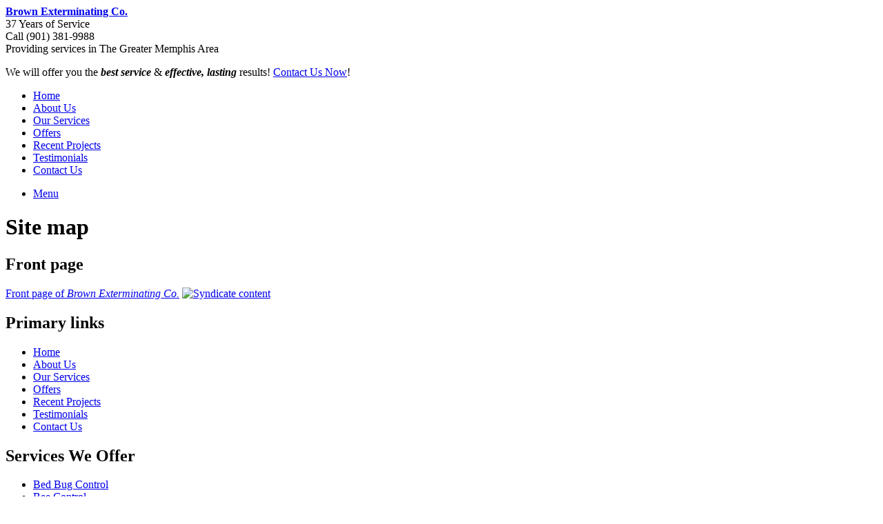

--- FILE ---
content_type: text/html; charset=utf-8
request_url: https://brownkillsbugs.com/sitemap
body_size: 3670
content:
<!DOCTYPE html>
<html>
    <head>
<meta http-equiv="Content-Type" content="text/html; charset=utf-8" />
        <title>Site map | Brown Exterminating Co. Brown Recluse, Termite,Pest, Mosquito, Lakeland, Oakland</title>
        <meta http-equiv="Content-Type" content="text/html; charset=utf-8" />
<link rel="canonical" href="https://brownkillsbugs.com/sitemap" />
        <link type="text/css" rel="stylesheet" media="all" href="/modules/node/node.css?C" />
<link type="text/css" rel="stylesheet" media="all" href="/modules/system/defaults.css?C" />
<link type="text/css" rel="stylesheet" media="all" href="/modules/system/system.css?C" />
<link type="text/css" rel="stylesheet" media="all" href="/modules/system/system-menus.css?C" />
<link type="text/css" rel="stylesheet" media="all" href="/modules/user/user.css?C" />
<link type="text/css" rel="stylesheet" media="all" href="/sites/all/modules/cck/theme/content-module.css?C" />
<link type="text/css" rel="stylesheet" media="all" href="/sites/all/modules/views/css/views.css?C" />
<link type="text/css" rel="stylesheet" media="all" href="/sites/all/modules/site_map/site_map.css?C" />
<link type="text/css" rel="stylesheet" media="all" href="/sites/all/themes/brownexterm/html-elements.css?C" />
<link type="text/css" rel="stylesheet" media="all" href="/sites/all/themes/zen/zen/tabs.css?C" />
<link type="text/css" rel="stylesheet" media="all" href="/sites/all/themes/zen/zen/messages.css?C" />
<link type="text/css" rel="stylesheet" media="all" href="/sites/all/themes/zen/zen/block-editing.css?C" />
<link type="text/css" rel="stylesheet" media="all" href="/sites/all/themes/zen/zen/wireframes.css?C" />
<link type="text/css" rel="stylesheet" media="all" href="/sites/all/themes/brownexterm/layout.css?C" />
<link type="text/css" rel="stylesheet" media="all" href="/sites/all/themes/brownexterm/brownexterm.css?C" />
<link type="text/css" rel="stylesheet" media="all" href="/sites/all/themes/brownexterm/styles/forms.css?C" />
<link type="text/css" rel="stylesheet" media="all" href="/sites/all/themes/brownexterm/styles/lists.css?C" />
<link type="text/css" rel="stylesheet" media="all" href="/sites/all/themes/brownexterm/styles/structure.css?C" />
<link type="text/css" rel="stylesheet" media="all" href="/sites/all/themes/brownexterm/styles/typography.css?C" />
<link type="text/css" rel="stylesheet" media="print" href="/sites/all/themes/brownexterm/print.css?C" />
<!--[if IE]>
<link type="text/css" rel="stylesheet" media="all" href="/sites/all/themes/zen/zen/ie.css?C" />
<![endif]-->
        <script type="text/javascript" src="/misc/jquery.js?C"></script>
<script type="text/javascript" src="/misc/drupal.js?C"></script>
<script type="text/javascript" src="/misc/textarea.js?C"></script>
<script type="text/javascript">
<!--//--><![CDATA[//><!--
jQuery.extend(Drupal.settings, { "basePath": "/", "googleanalytics": { "trackOutgoing": 1, "trackMailto": 1, "trackDownload": 1, "trackDownloadExtensions": "7z|aac|avi|csv|doc|exe|flv|gif|gz|jpe?g|js|mp(3|4|e?g)|mov|pdf|phps|png|ppt|rar|sit|tar|torrent|txt|wma|wmv|xls|xml|zip" } });
//--><!]]>
</script>
        <meta charset="UTF-8">
        <meta name="viewport" content="width=device-width, initial-scale=1.0">  
    </head>
    <body class="not-front not-logged-in one-sidebar sidebar-right page-sitemap section-sitemap">

        <div id="page"><div id="page-inner">

                <div id="header"><div id="header-inner" class="clear-block">

                                                    <div id="logo-title">

                                
                                                                                                            <div id="site-name"><strong>
                                                <a href="/" title="Home" rel="home">
                                                    Brown Exterminating Co.                                                </a>
                                            </strong></div>
                                                                    
                                                                    <div id="site-slogan">37 Years of Service<br />Call (901) 381-9988<br /><span>Providing services in The Greater Memphis Area</span></div>
                                
                            </div> <!-- /#logo-title -->
                        
                                                    <div id="header-blocks" class="region region-header">
                                <div id="block-block-1" class="block block-block region-odd even region-count-1 count-4"><div class="block-inner">

  
  <div class="content">
    <p>We will offer you the <em><strong>best service</strong></em> &amp; <em><strong>effective, lasting</strong></em> results! <a href="/contact-us">Contact Us Now</a>!</p>  </div>

  
</div></div> <!-- /block-inner, /block -->
                            </div> <!-- /#header-blocks -->
                        
                    </div></div> <!-- /#header-inner, /#header -->

                <div id="main"><div id="main-inner" class="clear-block with-navbar">

                                                            <div id="navbar"><div id="navbar-inner" class="clear-block region region-navbar">

                                        
                                                                                <div id="primary" class="clear-block">
                                        <ul class="links"><li class="menu-313 first"><a href="/" title="Brown Exterminating Co.">Home</a></li>
<li class="menu-315"><a href="/termite-control-lakeland-brown-recluse-control-memphis" title="Termite Control, Lakeland, Brown Recluse Control Memphis">About Us</a></li>
<li class="menu-316"><a href="/our-services" title="Our Services">Our Services</a></li>
<li class="menu-361"><a href="/offers" title="Offers">Offers</a></li>
<li class="menu-570"><a href="https://brownkillsbugs.com/recent-projects" title="Recent Projects">Recent Projects</a></li>
<li class="menu-362"><a href="/testimonials" title="Testimonials">Testimonials</a></li>
<li class="menu-363 last"><a href="/contact-us" title="Contact Us">Contact Us</a></li>
</ul>                                            <ul class="links menulinks">
                                                <li><a href="javascript:">Menu</a></li>
                                            </ul>
                                        </div> <!-- /#primary -->
                                    
                                        
                            
                                </div></div> <!-- /#navbar-inner, /#navbar -->

                        <div id="content"><div id="content-inner">

                                
                                    
                                                                        <div id="content-header">
                                                                                    <h1 class="title">Site map</h1>
                                                                                                                                                                                                </div> <!-- /#content-header -->
                                    
                                <div id="content-area">
                                <div id="site-map" class="site-map"><div class="sitemap-box sitemap-front"><h2 class="title">Front page</h2><div class="content"><a href="/">Front page of <em>Brown Exterminating Co.</em></a> <a href="/rss.xml" class="feed-link"><img src="/sites/all/modules/site_map/feed-small.png" alt="Syndicate content" title="Syndicate content" width="12" height="12" /></a></div></div><div class="sitemap-box sitemap-menu"><h2 class="title">Primary links</h2><div class="content"><ul class="menu"><li class="leaf first"><a href="/" title="Brown Exterminating Co.">Home</a></li>
<li class="leaf"><a href="/termite-control-lakeland-brown-recluse-control-memphis" title="Termite Control, Lakeland, Brown Recluse Control Memphis">About Us</a></li>
<li class="leaf"><a href="/our-services" title="Our Services">Our Services</a></li>
<li class="leaf"><a href="/offers" title="Offers">Offers</a></li>
<li class="leaf"><a href="https://brownkillsbugs.com/recent-projects" title="Recent Projects">Recent Projects</a></li>
<li class="leaf"><a href="/testimonials" title="Testimonials">Testimonials</a></li>
<li class="leaf last"><a href="/contact-us" title="Contact Us">Contact Us</a></li>
</ul></div></div></div>                                </div>

                                
                                                                        <div id="content-bottom" class="region region-content_bottom">
                                    <div id="block-views-services_list-block_1" class="block block-views region-odd odd region-count-1 count-3"><div class="block-inner">

      <h2 class="title">Services We Offer</h2>
  
  <div class="content">
    <div class="view view-services-list view-id-services_list view-display-id-block_1 view-dom-id-2">
    
  
  
      <div class="view-content">
      <div class="item-list">
    <ul>
          <li class="views-row views-row-1 views-row-odd views-row-first">  
  <div class="views-field-title">
                <span class="field-content"><a href="/our-services/bed-bug-control">Bed Bug Control</a></span>
  </div>
</li>
          <li class="views-row views-row-2 views-row-even">  
  <div class="views-field-title">
                <span class="field-content"><a href="/our-services/bee-control">Bee Control</a></span>
  </div>
</li>
          <li class="views-row views-row-3 views-row-odd">  
  <div class="views-field-title">
                <span class="field-content"><a href="/our-services/brown-recluse-control">Brown Recluse Control</a></span>
  </div>
</li>
          <li class="views-row views-row-4 views-row-even">  
  <div class="views-field-title">
                <span class="field-content"><a href="/our-services/fire-ant-control">Fire Ant Control</a></span>
  </div>
</li>
          <li class="views-row views-row-5 views-row-odd">  
  <div class="views-field-title">
                <span class="field-content"><a href="/our-services/flea-control">Flea Control</a></span>
  </div>
</li>
          <li class="views-row views-row-6 views-row-even">  
  <div class="views-field-title">
                <span class="field-content"><a href="/our-services/general-pest-control-services">General Pest Control Services</a></span>
  </div>
</li>
          <li class="views-row views-row-7 views-row-odd">  
  <div class="views-field-title">
                <span class="field-content"><a href="/our-services/hornet-and-wasp-control">Hornet and Wasp Control</a></span>
  </div>
</li>
          <li class="views-row views-row-8 views-row-even">  
  <div class="views-field-title">
                <span class="field-content"><a href="/our-services/mice-control">Mice Control</a></span>
  </div>
</li>
          <li class="views-row views-row-9 views-row-odd">  
  <div class="views-field-title">
                <span class="field-content"><a href="/our-services/mosquito-control">Mosquito Control</a></span>
  </div>
</li>
          <li class="views-row views-row-10 views-row-even">  
  <div class="views-field-title">
                <span class="field-content"><a href="/our-services/real-estate-termite-inspection">Real Estate Termite Inspection</a></span>
  </div>
</li>
          <li class="views-row views-row-11 views-row-odd">  
  <div class="views-field-title">
                <span class="field-content"><a href="/our-services/rodent-control">Rodent Control</a></span>
  </div>
</li>
          <li class="views-row views-row-12 views-row-even views-row-last">  
  <div class="views-field-title">
                <span class="field-content"><a href="/our-services/termite-protection">Termite Protection</a></span>
  </div>
</li>
      </ul>
</div>    </div>
  
  
  
  
  
  
</div>   </div>

  
</div></div> <!-- /block-inner, /block -->
                                    </div> <!-- /#content-bottom -->

                            </div></div> <!-- /#content-inner, /#content -->

                                
                                                            <div id="sidebar-right"><div id="sidebar-right-inner" class="region region-right">
                            <div id="block-block-3" class="block block-block region-odd odd region-count-1 count-1"><div class="block-inner">

  
  <div class="content">
    <h2>Save $100 On Termite Control Service.<br />Limited Time Offer!</h2>  </div>

  
</div></div> <!-- /block-inner, /block -->
<div id="block-views-contact_form-block_1" class="block block-views region-even even region-count-2 count-2"><div class="block-inner">

  
  <div class="content">
    <div class="view view-contact-form view-id-contact_form view-display-id-block_1 view-dom-id-1">
    
  
  
      <div class="view-content">
        <div class="views-row views-row-1 views-row-odd views-row-first views-row-last">
    <div id="node-7" class="node node-type-webform"><div class="node-inner">

  
  
  
  <div class="content">
    <p>Give us a call for more information at (901) 381-9988, or fill out the form below.</p><form action="/contact-us"  accept-charset="UTF-8" method="post" id="webform-client-form-7" class="webform-client-form" enctype="multipart/form-data">
<div><div class="webform-component-textfield" id="webform-component-name"><div class="form-item" id="edit-submitted-name-wrapper">
 <label for="edit-submitted-name">Name: <span class="form-required" title="This field is required.">*</span></label>
 <input type="text" maxlength="128" name="submitted[name]" id="edit-submitted-name" size="60" value="" class="form-text required" />
</div>
</div><div class="webform-component-email" id="webform-component-email"><div class="form-item" id="edit-submitted-email-wrapper">
 <label for="edit-submitted-email">Email: <span class="form-required" title="This field is required.">*</span></label>
 <input type="text" maxlength="128" name="submitted[email]" id="edit-submitted-email" size="60" value="" class="form-text required" />
</div>
</div><div class="webform-component-textfield" id="webform-component-phone_number"><div class="form-item" id="edit-submitted-phone-number-wrapper">
 <label for="edit-submitted-phone-number">Phone Number: </label>
 <input type="text" maxlength="128" name="submitted[phone_number]" id="edit-submitted-phone-number" size="60" value="" class="form-text" />
</div>
</div><div class="webform-component-textarea" id="webform-component-questions_or_comment"><div class="form-item" id="edit-submitted-questions-or-comment-wrapper">
 <label for="edit-submitted-questions-or-comment">Questions or Comment: </label>
 <textarea cols="60" rows="5" name="submitted[questions_or_comment]" id="edit-submitted-questions-or-comment"  class="form-textarea resizable"></textarea>
</div>
</div><input type="hidden" name="details[email_subject]" id="edit-details-email-subject" value="default"  />
<input type="hidden" name="details[email_from_name]" id="edit-details-email-from-name" value="1"  />
<input type="hidden" name="details[email_from_address]" id="edit-details-email-from-address" value="2"  />
<input type="hidden" name="form_build_id" id="form-e5c25fc1628b0645a88ff63f41567ea3" value="form-e5c25fc1628b0645a88ff63f41567ea3"  />
<input type="hidden" name="form_id" id="edit-webform-client-form-7" value="webform_client_form_7"  />
<fieldset class="captcha"><legend>CAPTCHA</legend><div class="description">This question is for testing whether you are a human visitor and to prevent automated spam submissions. This test is not case sensitive.</div><input type="hidden" name="captcha_sid" id="edit-captcha-sid" value="4097296"  />
<img src="/image_captcha/4097296/1761997424" alt="Image CAPTCHA" title="Image CAPTCHA" /><div class="form-item" id="edit-captcha-response-wrapper">
 <label for="edit-captcha-response">What code is in the image?: <span class="form-required" title="This field is required.">*</span></label>
 <input type="text" maxlength="128" name="captcha_response" id="edit-captcha-response" size="15" value="" class="form-text required" />
 <div class="description">Enter the characters shown in the image.</div>
</div>
</fieldset>
<input type="submit" name="op" id="edit-submit" value="Contact us now!"  class="form-submit" />

</div></form>
  </div>

  
</div></div> <!-- /node-inner, /node -->
  </div>
    </div>
  
  
  
  
  
  
</div>   </div>

  
</div></div> <!-- /block-inner, /block -->
                                </div></div> <!-- /#sidebar-right-inner, /#sidebar-right -->

                    </div></div> <!-- /#main-inner, /#main -->

                                            <div id="footer"><div id="footer-inner" class="region region-footer">

                            
                                                                    <div class="footermenu">
                                        <div id="primary" class="clear-block">
                                        <ul class="links"><li class="menu-313 first"><a href="/" title="Brown Exterminating Co.">Home</a></li>
<li class="menu-315"><a href="/termite-control-lakeland-brown-recluse-control-memphis" title="Termite Control, Lakeland, Brown Recluse Control Memphis">About Us</a></li>
<li class="menu-316"><a href="/our-services" title="Our Services">Our Services</a></li>
<li class="menu-361"><a href="/offers" title="Offers">Offers</a></li>
<li class="menu-570"><a href="https://brownkillsbugs.com/recent-projects" title="Recent Projects">Recent Projects</a></li>
<li class="menu-362"><a href="/testimonials" title="Testimonials">Testimonials</a></li>
<li class="menu-363 last"><a href="/contact-us" title="Contact Us">Contact Us</a></li>
</ul>                                        </div> <!-- /#primary -->
                            </div>
                                                                            
                                                            <div id="footer-message">&copy; 2010 Brown Exterminating Co. <a href="/sitemap">Site map</a>.</div>                                                                                                 
                                <!-- div id="footer-message">&copy; 2010 Brown Exterminating Co. <a href="/sitemap">Site map</a>.<br />
Web site by <a href="http://idlewildgraphics.com" target="_blank">Idlewild Graphics</a>.</div //-->
                            
                    
                        </div></div> <!-- /#footer-inner, /#footer -->

            </div></div> <!-- /#page-inner, /#page -->

        
<script type="text/javascript" src="/sites/all/modules/google_analytics/googleanalytics.js?C"></script>
<script type="text/javascript">
<!--//--><![CDATA[//><!--
var gaJsHost = (("https:" == document.location.protocol) ? "https://ssl." : "http://www.");document.write(unescape("%3Cscript src='" + gaJsHost + "google-analytics.com/ga.js' type='text/javascript'%3E%3C/script%3E"));
//--><!]]>
</script>
<script type="text/javascript">
<!--//--><![CDATA[//><!--
try{var pageTracker = _gat._getTracker("UA-16802732-1");pageTracker._trackPageview();} catch(err) {}
//--><!]]>
</script>

            <script>
                $(function() {
                   
                   $('.menulinks li').click(function() {
                       $('#navbar li').toggle();
                       $('.menulinks li').show();
                   });
                });
            </script>
    </body>
</html>
